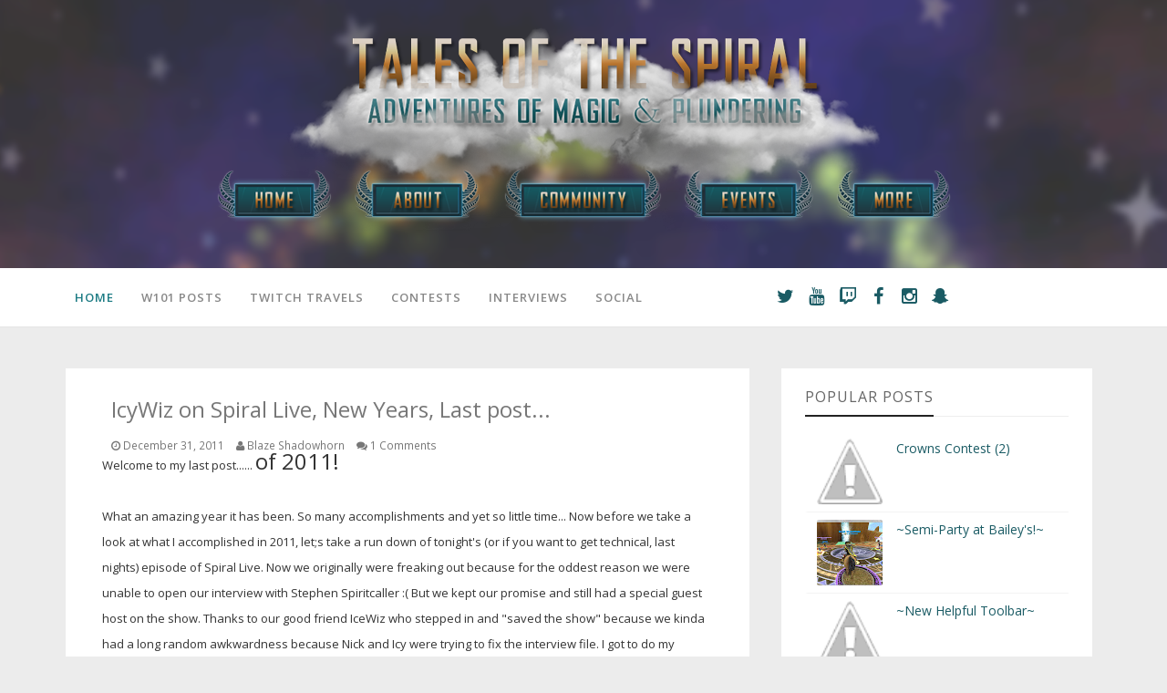

--- FILE ---
content_type: text/html; charset=UTF-8
request_url: https://www.talesofthespiral.com/b/stats?style=BLACK_TRANSPARENT&timeRange=ALL_TIME&token=APq4FmAi7c2CEtkSnY2PP58DkQhKloU8SSzfhrPCdXCYL4OF35Qj60S5QGHB6z5hbi4Rp0WcsRZe0MIqfE61Yxl9Lo6ExeSHGg
body_size: 45
content:
{"total":928853,"sparklineOptions":{"backgroundColor":{"fillOpacity":0.1,"fill":"#000000"},"series":[{"areaOpacity":0.3,"color":"#202020"}]},"sparklineData":[[0,4],[1,9],[2,12],[3,9],[4,9],[5,11],[6,6],[7,5],[8,9],[9,7],[10,21],[11,32],[12,16],[13,42],[14,50],[15,57],[16,100],[17,36],[18,24],[19,23],[20,21],[21,39],[22,71],[23,60],[24,52],[25,47],[26,39],[27,54],[28,43],[29,33]],"nextTickMs":6122}